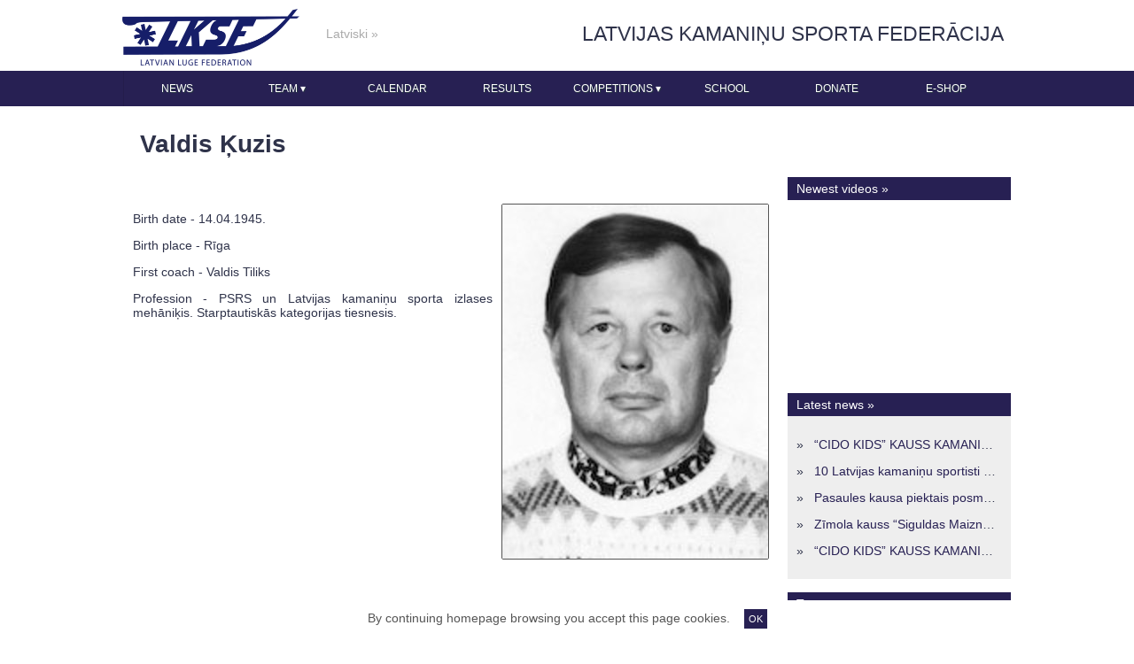

--- FILE ---
content_type: text/html; charset=utf-8
request_url: https://kamanas.lv/en/team_members/111-valdis-kuzis
body_size: 7332
content:
<!DOCTYPE html>
<html xmlns='http://www.w3.org/1999/xhtml'>
<head>
<title>Valdis Ķuzis | Luge</title>
<meta content='Andris Stikans - Ruby on Rails' name='author'>
<meta content='text/html; charset=utf-8' http-equiv='content-type'>
<meta content='kamaniņas, sports, luge, valdis ķuzis' name='Keywords'>
<meta content='Latvian luge federation home page. All about luge in Latvia' name='Description'>
<meta content='width=device-width, initial-scale=1, maximum-scale=1' name='viewport'>
<meta content='index,follow' name='robots'>
<meta content='3 days' name='revisit-after'>
<link href='/favicon.ico' rel='shortcut icon'>
<link href='//fonts.googleapis.com/icon?family=Material+Icons' rel='stylesheet'>
<!-- for FB -->
<meta content='https://kamanas.lv/assets/logo_for_facebook-5ed0a02a8b0cf5c0d8ddfec4df57302df6408100cfda0674a3f9480f64ea7192.jpg' property='og:image'>
<meta content='Valdis Ķuzis | Luge' property='og:title'>
<meta content='website' property='og:type'>
<meta content='https://kamanas.lv/en/team_members/111-valdis-kuzis' property='og:url'>
<meta content='Latvian luge federation home page. All about luge in Latvia' property='og:description'>
<!-- apple touch icons -->
<link href='https://kamanas.lv/assets/apple-touch-icons/57x57-477101fce36b04d8aa81a02386c37a938b052da95f565741e7fa43b35382ea28.png' rel='apple-touch-icon' sizes='57x57'>
<link href='https://kamanas.lv/assets/apple-touch-icons/57x57-477101fce36b04d8aa81a02386c37a938b052da95f565741e7fa43b35382ea28.png' rel='apple-touch-icon-precomposed' sizes='57x57'>
<link href='https://kamanas.lv/assets/apple-touch-icons/72x72-6d83d421ff37f876e418d3155f1cf9777081df061af28cb27d64cd12f84bcb9e.png' rel='apple-touch-icon' sizes='72x72'>
<link href='https://kamanas.lv/assets/apple-touch-icons/72x72-6d83d421ff37f876e418d3155f1cf9777081df061af28cb27d64cd12f84bcb9e.png' rel='apple-touch-icon-precomposed' sizes='72x72'>
<link href='https://kamanas.lv/assets/apple-touch-icons/76x76-256ad076821488d1bf9e96ff82b1e2df78401d2cfafde842049bab4514e198a9.png' rel='apple-touch-icon' sizes='76x76'>
<link href='https://kamanas.lv/assets/apple-touch-icons/76x76-256ad076821488d1bf9e96ff82b1e2df78401d2cfafde842049bab4514e198a9.png' rel='apple-touch-icon-precomposed' sizes='76x76'>
<link href='https://kamanas.lv/assets/apple-touch-icons/114x114-555d442269870252c02beb10fa8204c0c393db0392b0929a37ea4fdd283b1924.png' rel='apple-touch-icon' sizes='114x114'>
<link href='https://kamanas.lv/assets/apple-touch-icons/114x114-555d442269870252c02beb10fa8204c0c393db0392b0929a37ea4fdd283b1924.png' rel='apple-touch-icon-precomposed' sizes='114x114'>
<link href='https://kamanas.lv/assets/apple-touch-icons/120x120-8682f4c6b833ef673d44ff846a09a60696fac171c5c6e1b87000024efb65c62e.png' rel='apple-touch-icon' sizes='120x120'>
<link href='https://kamanas.lv/assets/apple-touch-icons/120x120-8682f4c6b833ef673d44ff846a09a60696fac171c5c6e1b87000024efb65c62e.png' rel='apple-touch-icon-precomposed' sizes='120x120'>
<link href='https://kamanas.lv/assets/apple-touch-icons/144x144-a8e17ebe692bcf1949fc4f8219f605a320d560c9a442d77464f25216c06b9b92.png' rel='apple-touch-icon' sizes='144x144'>
<link href='https://kamanas.lv/assets/apple-touch-icons/144x144-a8e17ebe692bcf1949fc4f8219f605a320d560c9a442d77464f25216c06b9b92.png' rel='apple-touch-icon-precomposed' sizes='144x144'>
<link href='https://kamanas.lv/assets/apple-touch-icons/152x152-bbdd150dc65cf6c2b7841524aba0a909a7d11415ae3f28c3e8cfb389e7ed4642.png' rel='apple-touch-icon' sizes='152x152'>
<link href='https://kamanas.lv/assets/apple-touch-icons/152x152-bbdd150dc65cf6c2b7841524aba0a909a7d11415ae3f28c3e8cfb389e7ed4642.png' rel='apple-touch-icon-precomposed' sizes='152x152'>
<link href='https://kamanas.lv/assets/apple-touch-icons/180x180-7bfa198074a871dd62acbd5e1a2715fe4c8d774e48e26a08451a0755368adda5.png' rel='apple-touch-icon' sizes='180x180'>
<link href='https://kamanas.lv/assets/apple-touch-icons/180x180-7bfa198074a871dd62acbd5e1a2715fe4c8d774e48e26a08451a0755368adda5.png' rel='apple-touch-icon-precomposed' sizes='180x180'>
<!-- fallback to default icon 60x60 -->
<link href='https://kamanas.lv/assets/apple-touch-icons/60x60-abb4f50386d1fe0ba9ab26f3a108088e91ecf80f76388ca58c3076aa37b6d1de.png' rel='apple-touch-icon'>
<link href='https://kamanas.lv/assets/apple-touch-icons/60x60-abb4f50386d1fe0ba9ab26f3a108088e91ecf80f76388ca58c3076aa37b6d1de.png' rel='apple-touch-icon-precomposed'>
<link rel="stylesheet" href="/assets/application-f78ca06f7e8cf53908a35cf30eeeb5bc8a3c41d01b4d379587be3923c7503c95.css" />
<script src="/assets/application-d17df1be5b0f76c476882d3a5e131dae902989334a31e74033cde3b91a0f96ea.js"></script>
<link rel="stylesheet" href="/assets/computer_application-86cafead1e36a7b2793e5a9b877802e7807aca6d0e852617d6c0979e5787a142.css" />
<script src="/assets/computer_application-cd137e1d820ded8511f2b4bc470cba7162426ca9bfed655171c728311b5e8839.js"></script>
<meta name="csrf-param" content="authenticity_token" />
<meta name="csrf-token" content="lI0m423R-fKKXF25111oKanJ7pSvgCifqlr9LjpK9yC6s279DTyAOV8ZPxF-XClG_iP17kjsEonB3GHTm5pDlw" />
<!-- Google tag (gtag.js) -->
<script async src="https://www.googletagmanager.com/gtag/js?id=G-Q4NT815E96"></script>
<script>
  window.dataLayer = window.dataLayer || [];
  function gtag(){dataLayer.push(arguments);}
  gtag('js', new Date());

  gtag('config', 'G-Q4NT815E96');
</script>


</head>
<body>
<div class='content_bg'>
<div class='header'>
<div class='content'>
<a href="/en"><img class="logo" src="/assets/logo_en-dedde1bba513bbe29aa0276b8145de61d4bf85fdfe83c87e526fdc4dd4a32d79.png" /></a>
<div class='language_link'>
<a title="Latviešu" style="border-right:none;" href="/lv/team_members/111-valdis-kuzis">Latviski »</a>
</div>
<div class='title'>LATVIJAS KAMANIŅU SPORTA FEDERĀCIJA</div>
</div>
</div>

<div class='main_menu'>
<nav class='clearfix'>
<ul class='clearfix'>
<li><a href="/en/articles">News</a></li>
<!-- %li= link_to t("photo_and_video_gallery"), photo_and_video_path -->
<li class='submenu-master'>
<a href="/en/team_members">Team <span>▾</span></a>
<ul class='submenu'>
<li><a href="/en/national_team">National team</a></li>
<li><a href="/en/junior_and_youth_team">Junior and youth team</a></li>
<li><a href="/en/coaches">Coaches</a></li>
<li><a href="/en/judges">Judges</a></li>
</ul>
</li>
<li><a href="/en/results">Calendar</a></li>
<li><a href="/en/results">Results</a></li>
<li class='submenu-master'>
<a href="/en/season_2025_2026">Competitions <span>▾</span></a>
<ul class='submenu'>
<li><a href="/en/season_2025_2026">Season 2025/2026</a></li>
<li><a href="/en/season_2024_2025">Season 2024/2025</a></li>
<li><a href="/en/season_2023_2024">Season 2023/2024</a></li>
<li><a href="/en/season_2022_2023">Season 2022/2023</a></li>
<li><a href="/en/eberspacher_wc_2022">Season 2021/2022</a></li>
<li><a href="/en/ec_2021">Season 2020/2021</a></li>
<li><a href="/en/wc_2020">Season 2019/2020</a></li>
<li><a href="/en/season_2018_2019">Season 2018/2019</a></li>
<li><a href="/en/season_2017_2018">Season 2017/2018</a></li>
<li><a href="/en/season_2016_2017">Season 2016/2017</a></li>
</ul>
</li>
<li><a href="/en/bjkss">School</a></li>
<li><a href="/en/donate">Donate</a></li>
<li><a target="_blank" href="https://www.lugelatvia.com/">E-shop</a></li>
<!-- %li.social_button.hide-on-small-only -->
<!-- = link_to (image_tag "social/twitter.png"), TWITTER_LINK, target: "_blank", title: "Twitter", rel: "nofollow" -->
<!--  -->
<!-- %li.social_button.hide-on-small-only -->
<!-- = link_to (image_tag "social/facebook.png"), FACEBOOK_LINK, target: "_blank", title: "Facebook", rel: "nofollow" -->
<!--  -->
<!-- %li.social_button.hide-on-small-only -->
<!-- = link_to (image_tag "social/instagram.png"), INSTAGRAM_LINK, target: "_blank", title: "Instagram", rel: "nofollow" -->
<!-- %li.fil_ec.fil_ec_change_colors -->
<!-- %li.fil_ec -->
<!-- =# link_to "<img src='/assets/ejc_logo.png' alt='' />".html_safe, jec_and_ec_path, style: "line-height:normal; display:none;" -->
<!-- = link_to t("pc_2015"), pc_2015_path -->
</ul>
<a id="pull" href="#">LKSF</a>
</nav>
<!-- = link_to t("pc_2015_full"), pc_2015_path, class: "line_button" -->

</div>
<div class='content'>
<div class='luge_title'>
<!-- = logo_link -->
<!-- - if @title -->
<h1>Valdis Ķuzis</h1>
</div>
<div class='clear'></div>
<div class='left_side left' style=''>
<div class='small-round with_white_bg margin_5'>
<div class='right middle-round'>
<a class="image_link" data-lightbox="lightbox" href="/assets/photos/team_members/111/large/Valdis_%C4%B6uzis.jpg?1659523067"><img class="left small-round large_image" title="Valdis Ķuzis" alt="Valdis Ķuzis" src="/assets/photos/team_members/111/medium/Valdis_%C4%B6uzis.jpg?1659523067" /></a>
</div>
<p>
Birth date
-
14.04.1945.
</p>
<p>
Birth place
-
Rīga
</p>
<p>
First coach
-
Valdis Tiliks
</p>
<p>
Profession
-
PSRS un Latvijas kamaniņu sporta izlases mehāniķis. Starptautiskās kategorijas tiesnesis.
</p>
</div>
<div class='border clear'></div>
<div class='small-round with_white_bg margin_5'>
<p><p><strong>Olimpiskā pieredze:</strong></p><p>1976. gada XII ZOS Insbruka, Austrija vīriešu divvietīgās ekipāžas<strong>&nbsp;9.vieta</strong>.</p><p><br></p><p><strong>Sasniegumi:</strong></p><p>Starts pasaules čempionātā: 1979.g. - 9.vieta divniekā.</p><p>Starts Eiropas čempionātā: 1979.g. - 5.vieta divniekā.</p><p>PSRS tautu spartakiādes vicečempions divniekā (1974.g.).</p><p>PSRS kausa ieguvējs divniekā (1974.g.).</p><p><br></p><p><strong>Papildus informācija:</strong></p><p>1976.g. divniekā ar Rolandu Upatnieku.</p><p>PSRS un Latvijas kamaniņu sporta izlases mehāniķis ziemas olimpiskajās spēlēs 1980., 1984., 1988., 1992. un 1994.gadā.</p></p>
</div>
<div class='attachment_container'>
<div class='photos'></div>
</div>




</div>
<div class='right_side right small-round'>

<div class='latest_videos block'>
<a class="heading" href="/en/video">Newest videos »</a>
<div class='embed-responsive embed-responsive-16by9'><iframe class='embed-responsive-item' frameborder='0' width='100%' height='200' src='https://www.youtube.com/embed/UJL1R-7IYbA?controls=1&showinfo=1&modestbranding=0&playlistinline=0&rel=0'></iframe></div>
</div>


<div class='latest_articles block'>
<a class="heading" href="/en/articles">Latest news »</a>
<div class='body'>
<p>
»
&nbsp;
<a href="/en/articles/1680-cido-kids-kauss-kamaninu-sporta-sigulda-jaunas-paaudzes-speks-meistariba-un-nakotnes-solijums">“CIDO KIDS” KAUSS KAMANIŅU SPORTĀ SIGULDĀ – JAUNĀS PAAUDZES SPĒKS, MEISTARĪBA UN NĀKOTNES SOLĪJUMS</a>
</p>
<p>
»
&nbsp;
<a href="/en/articles/1679-10-latvijas-kamaninu-sportisti-izcina-celazimi-uz-2026-gada-ziemas-olimpiskajam-spelem">10 Latvijas kamaniņu sportisti izcīna ceļazīmi uz 2026. gada ziemas olimpiskajām spēlēm</a>
</p>
<p>
»
&nbsp;
<a href="/en/articles/1678-pasaules-kausa-piektais-posms-vinterberga-stabili-starti-un-vertigi-punkti-latvijas-izlasei">Pasaules kausa piektais posms Vinterbergā: stabili starti un vērtīgi punkti Latvijas izlasei</a>
</p>
<p>
»
&nbsp;
<a href="/en/articles/1677-zimola-kauss-siguldas-maiznieks-jauniesiem-sigulda-aizvaditas-spraigas-un-daudzsolosas-sacensibas">Zīmola kauss “Siguldas Maiznieks” jauniešiem – Siguldā aizvadītas spraigas un daudzsološas sacensības</a>
</p>
<p>
»
&nbsp;
<a href="/en/articles/1676-cido-kids-kauss-kamaninu-sporta">“CIDO KIDS” KAUSS KAMANIŅU SPORTĀ </a>
</p>
</div>
</div>

<!-- = render "/shared/right_side/social_buttons" -->


<div class='team_member_right_side block'>
<a class="heading" href="/en/team_members">Team »</a>
<div class='body'>
<a title="Mārtiņš Bots" href="/en/team_members/42-martins-bots"><img class="image small-round" src="/assets/photos/team_members/42/medium/Screen_Shot_2024-11-28_at_11.57.30.png?1732787868" /></a>
<br>
<a class="name" href="/en/team_members/42-martins-bots">Mārtiņš Bots</a>
</div>
</div>

<div class='block'>
<a class="heading" href="/en/supporters">Supporters »</a>
<div class='supporters body'>
<div class='connected-carousels'>
<div class='jcarousel carousel carousel-navigation'>
<ul>
<li>
<a title="http://peltorcomms.3m.com/?WT.mc_id=www.peltor.com" rel="nofollow" target="_blank" href="http://peltorcomms.3m.com/?WT.mc_id=www.peltor.com"><img src="/assets/photos/supporters/65/small/peltors_logo.png?1421834416" /></a>
</li>
<li>
<a title="https://carguru.lv" rel="nofollow" target="_blank" href="https://carguru.lv"><img src="/assets/photos/supporters/163/small/carguru-logo.png?1638352696" /></a>
</li>
<li>
<a title="https://www.mangali.lv/" rel="nofollow" target="_blank" href="https://www.mangali.lv/"><img src="/assets/photos/supporters/152/small/Mangali_logo.jpg?1664183322" /></a>
</li>
<li>
<a title="http://www.vairaksaules.lv/en/" rel="nofollow" target="_blank" href="http://www.vairaksaules.lv/en/"><img src="/assets/photos/supporters/106/small/Vairak_saules.png?1483617747" /></a>
</li>
<li>
<a title="https://www.tet.lv/" rel="nofollow" target="_blank" href="https://www.tet.lv/"><img src="/assets/photos/supporters/176/small/TET_logo.png?1670254206" /></a>
</li>
<li>
<a title="https://www.tv3.lv/starfm/" rel="nofollow" target="_blank" href="https://www.tv3.lv/starfm/"><img src="/assets/photos/supporters/178/small/StarFMlogo.png?1670592382" /></a>
</li>
<li>
<a title="https://www.tvnet.lv/" rel="nofollow" target="_blank" href="https://www.tvnet.lv/"><img src="/assets/photos/supporters/174/small/tvnet_grupas_logo_krasains.png?1671114118" /></a>
</li>
<li>
<a title="https://gopro.com/en/lv/" rel="nofollow" target="_blank" href="https://gopro.com/en/lv/"><img src="/assets/photos/supporters/184/small/Blackandcolor_transparentbg.png?1707319884" /></a>
</li>
<li>
<a title="https://www.absolutauto.lv" rel="nofollow" target="_blank" href="https://www.absolutauto.lv"><img src="/assets/photos/supporters/187/small/Screen_Shot_2024-12-12_at_16.32.49.png?1734013981" /></a>
</li>
<li>
<a title="https://sportland.lv" rel="nofollow" target="_blank" href="https://sportland.lv"><img src="/assets/photos/supporters/188/small/Sportland__LOGO.png?1765278357" /></a>
</li>
<li>
<img src="/assets/photos/supporters/153/small/logo_Eberspracher.png?1609163348" />
</li>
<li>
<a title="https://www.hargassner.at/en/" rel="nofollow" target="_blank" href="https://www.hargassner.at/en/"><img src="/assets/photos/supporters/156/small/HAR_FIL21_22_Offizielles_Partnerlogo_12x4-CMYK.jpg?1634725836" /></a>
</li>
<li>
<img src="/assets/photos/supporters/154/small/BMW_Black-Colour_CMYK.jpg?1609163368" />
</li>
<li>
<a title="https://www.skechers.com/" rel="nofollow" target="_blank" href="https://www.skechers.com/"><img src="/assets/photos/supporters/177/small/Skechers_Logo_RGB.png?1696255741" /></a>
</li>
<li>
<a title="https://www.fil-luge.org/en/home" rel="nofollow" target="_blank" href="https://www.fil-luge.org/en/home"><img src="/assets/photos/supporters/179/small/FIL-Logo_4-col._ohne_Text_%282%29.jpg?1690884366" /></a>
</li>
<li>
<a title="http://www.izm.gov.lv/lv/" rel="nofollow" target="_blank" href="http://www.izm.gov.lv/lv/"><img src="/assets/photos/supporters/79/small/bez_laukauma_rgb-37_h_LV.png?1427710670" /></a>
</li>
<li>
<img src="/assets/photos/supporters/148/small/Sporta-atbalsta-logo-LATVIJA_%28lok.lov%29.png?1605774211" />
</li>
<li>
<img src="/assets/photos/supporters/180/small/OS_Logo_Non-verbal.png?1696255773" />
</li>
<li>
<a title="https://pata.lv/en/" rel="nofollow" target="_blank" href="https://pata.lv/en/"><img src="/assets/photos/supporters/161/small/Screen_Shot_2026-01-06_at_12.20.06.png?1767694911" /></a>
</li>
<li>
<a title="https://www.knauf.lv/lv/" rel="nofollow" target="_blank" href="https://www.knauf.lv/lv/"><img src="/assets/photos/supporters/181/small/Knauf_logo-1.png?1696255807" /></a>
</li>
<li>
<a title="https://www.citadele.lv/lv/private/customer/?gclid=Cj0KCQjw5oiMBhDtARIsAJi0qk3VU8ghmAi7R2buMoIF9oBE-7hQRnaznuMJUwjUsF40Mda7LjsPaT0aAmNHEALw_wcB" rel="nofollow" target="_blank" href="https://www.citadele.lv/lv/private/customer/?gclid=Cj0KCQjw5oiMBhDtARIsAJi0qk3VU8ghmAi7R2buMoIF9oBE-7hQRnaznuMJUwjUsF40Mda7LjsPaT0aAmNHEALw_wcB"><img src="/assets/photos/supporters/162/small/logo_citadele.png?1639493158" /></a>
</li>
<li>
<a title="https://www.finieris.com/en/home" rel="nofollow" target="_blank" href="https://www.finieris.com/en/home"><img src="/assets/photos/supporters/166/small/8beff364-bba0-43a1-9e84-4637831aefff.png?1696424108" /></a>
</li>
<li>
<a title="https://www.finieris.com/en/home" rel="nofollow" target="_blank" href="https://www.finieris.com/en/home"><img src="/assets/photos/supporters/167/small/Latvijas_Finieris_Logo_3.png?1696424124" /></a>
</li>
<li>
<a title="http://www.sigulda.lv" rel="nofollow" target="_blank" href="http://www.sigulda.lv"><img src="/assets/photos/supporters/38/small/Logo_SIGULDA_LV.png?1695036376" /></a>
</li>
<li>
<a title="https://www.balcia.lv/lv/" rel="nofollow" target="_blank" href="https://www.balcia.lv/lv/"><img src="/assets/photos/supporters/169/small/Balcia_Logo_Black_2x.png?1695035775" /></a>
</li>
<li>
<a title="http://lsfp.lv/" rel="nofollow" target="_blank" href="http://lsfp.lv/"><img src="/assets/photos/supporters/95/small/LSFP_logo.png?1447242839" /></a>
</li>
<li>
<a title="https://www.rtu.lv/" rel="nofollow" target="_blank" href="https://www.rtu.lv/"><img src="/assets/photos/supporters/142/small/RTU.png?1581587883" /></a>
</li>
<li>
<a title="https://www.tv3.lv/" rel="nofollow" target="_blank" href="https://www.tv3.lv/"><img src="/assets/photos/supporters/172/small/TV3group_logo_RGB_01.png?1669283358" /></a>
</li>
<li>
<a title="https://www.goodyear.eu/lv_lv/consumer.html" rel="nofollow" target="_blank" href="https://www.goodyear.eu/lv_lv/consumer.html"><img src="/assets/photos/supporters/185/small/GOODYEAR.jpg?1726054215" /></a>
</li>
<li>
<a title="https://www.astralexecutive.com/" rel="nofollow" target="_blank" href="https://www.astralexecutive.com/"><img src="/assets/photos/supporters/170/small/Astral_logo_RGB_blue_3_%281%29.png?1666960782" /></a>
</li>
<li>
<a title="https://skriverusaldumi.lv/emociju-fabrika?gclid=CjwKCAiA-_L9BRBQEiwA-bm5ftpa5Riml_gMFp0G38byF-Q-pnWNYIs-PpiK-stULw-zDp3JrV5-TxoCPH0QAvD_BwE" rel="nofollow" target="_blank" href="https://skriverusaldumi.lv/emociju-fabrika?gclid=CjwKCAiA-_L9BRBQEiwA-bm5ftpa5Riml_gMFp0G38byF-Q-pnWNYIs-PpiK-stULw-zDp3JrV5-TxoCPH0QAvD_BwE"><img src="/assets/photos/supporters/151/small/SKRIVERU-logo-CMYK-02.png?1606225836" /></a>
</li>
</ul>
<script>
  // http://sorgalla.com/jcarousel/
  $(function() {
    $('.jcarousel')
      .jcarousel({
        vertical: true,
        wrap:'circular'
      })
      .jcarouselAutoscroll({
        interval: 4000,
        target: '+=1',
        autostart: true
      })
      .bind('mouseover', function() {
        $(this).jcarouselAutoscroll('stop');
      })
      .bind('mouseout', function() {
        $(this).jcarouselAutoscroll('start');
      });
  });
</script>
</div>
</div>
<br>
<a href="/en/supporters">All supporters</a>
</div>
</div>

</div>

</div>
</div>
<div id='footer'>
<div class='box'>
<div class='clear'></div>
<div class='row'>
<div class='col s12 m6 l3'>
<div class='header'>FEDERATION »</div>
<br>
<a href="/en/structure">Structure</a>
<br>
<a href="/en/statute">Statute</a>
<br>
<a href="/en/documents">Documents</a>
<br>
<a href="/en/fil">FIL</a>
</div>
<div class='col s12 m6 l3'>
<div class='header'>LUGE SPORT »</div>
<br>
<a href="/en/photo_and_video">Gallery</a>
<br>
<a href="/en/luge_sport">Sport</a>
<br>
<a href="/en/history_group">History</a>
<br>
<a href="/en/terms">Terms</a>
<br>
<a href="/en/tracks">Tracks</a>
<br>
<a href="/en/athletes">Athletes</a>
<br>
<a href="/en/hall_of_fame">Hall of fame</a>
</div>
<div class='col s12 m6 l3'>
<div class='header'>MEDIA »</div>
<br>
<a href="/en/press_releases">Press releases</a>
<br>
<a href="/en/media_guide">Media guide</a>
<br>
<a href="/en/press_contacts">Press contacts</a>
</div>
<div class='col s12 m6 l3'>
<div class='header'>ABOUT LKSF »</div>
<br>
<a href="/en/contacts">Contacts</a>
<br>
<a href="/en/souvenirs">Souvenirs</a>
<br>
<a href="/en/e_luge_login">E-kamana</a>
</div>
</div>
<div class='row'></div>
<div class='row'></div>
<div class='row'>
<div class='col s12 center social_buttons'>
<a target="_blank" title="Instagram" rel="nofollow" href="https://instagram.com/luge_lv"><img src="/assets/social/instagram-0a9c5d2ecbaae9ca731ec80cff48dfd3792813b83aa1e3b49db9edf5970cf636.png" /></a>
&nbsp;&nbsp;&nbsp;
<a target="_blank" title="Facebook" rel="nofollow" href="https://www.facebook.com/lugelv"><img src="/assets/social/facebook-6332a7ec12fcb105401aa42707c535e979c9f3206478d3cae99c9209d7e568f3.png" /></a>
&nbsp;&nbsp;&nbsp;
<a target="_blank" title="Twitter" rel="nofollow" href="https://twitter.com/luge_lv"><img src="/assets/social/twitter-a20b10556e2a732952f40150db0327cc170eaa0a95dc6d52fec8e10f43bdc32c.png" /></a>
</div>
</div>
<div class='right small'>
<a rel="nofollow" href="/lv/login">ielogoties</a>
,
<a target="_blank" href="https://taurus.lv">Taurus</a>
- LKSF &copy; 2013-2026
</div>
</div>

</div>
<div class='fixed_social_buttons absolute_social_buttons'>
<div style='height:53px;'></div>
</div>

<div id='privacy_banner'>
By continuing homepage browsing you accept this page cookies.
<!-- no privacy info yet -->
<!-- = link_to t("privacy_banner.link_title"), privacy_path, class: "underline" -->
&nbsp;&nbsp;
<a class="btn button" onClick="setCookie(&#39;privacy_banner&#39;, &#39;1&#39;); $(&#39;#privacy_banner&#39;).hide(); return false;" href="#">OK
</a><script>
  $(document).ready(function(){
    if (getCookie('privacy_banner') != "1") {
      $("#privacy_banner").show();
    };
  });
</script>
</div>

<div class='site_top_wrap'>
<a style="display:none;" title="top" href="#top"></a>
</div>
</body>
</html>


--- FILE ---
content_type: application/javascript
request_url: https://kamanas.lv/assets/computer_application-cd137e1d820ded8511f2b4bc470cba7162426ca9bfed655171c728311b5e8839.js
body_size: 48438
content:
/**!
 * @preserve Color animation 20120928
 * http://www.bitstorm.org/jquery/color-animation/
 * Copyright 2011, 2012 Edwin Martin <edwin@bitstorm.org>
 * Released under the MIT and GPL licenses.
 */

(function($) {
	/**
	 * Check whether the browser supports RGBA color mode.
	 *
	 * Author Mehdi Kabab <http://pioupioum.fr>
	 * @return {boolean} True if the browser support RGBA. False otherwise.
	 */
	function isRGBACapable() {
		var $script = $('script:first'),
				color = $script.css('color'),
				result = false;
		if (/^rgba/.test(color)) {
			result = true;
		} else {
			try {
				result = ( color != $script.css('color', 'rgba(0, 0, 0, 0.5)').css('color') );
				$script.css('color', color);
			} catch (e) {
			}
		}

		return result;
	}

	$.extend(true, $, {
		support: {
			'rgba': isRGBACapable()
		}
	});

	var properties = ['color', 'backgroundColor', 'borderBottomColor', 'borderLeftColor', 'borderRightColor', 'borderTopColor', 'outlineColor'];
	$.each(properties, function(i, property) {
		$.Tween.propHooks[ property ] = {
			get: function(tween) {
				return $(tween.elem).css(property);
			},
			set: function(tween) {
				var style = tween.elem.style;
				var p_begin = parseColor($(tween.elem).css(property));
				var p_end = parseColor(tween.end);
				tween.run = function(progress) {
					style[property] = calculateColor(p_begin, p_end, progress);
				};
			}
		};
	});

	// borderColor doesn't fit in standard fx.step above.
	$.Tween.propHooks.borderColor = {
		set: function(tween) {
			var style = tween.elem.style;
			var p_begin = [];
			var borders = properties.slice(2, 6); // All four border properties
			$.each(borders, function(i, property) {
				p_begin[property] = parseColor($(tween.elem).css(property));
			});
			var p_end = parseColor(tween.end);
			tween.run = function(progress) {
				$.each(borders, function(i, property) {
					style[property] = calculateColor(p_begin[property], p_end, progress);
				});
			};
		}
	};

	// Calculate an in-between color. Returns "#aabbcc"-like string.
	function calculateColor(begin, end, pos) {
		var color = 'rgb' + ($.support['rgba'] ? 'a' : '') + '('
				+ parseInt((begin[0] + pos * (end[0] - begin[0])), 10) + ','
				+ parseInt((begin[1] + pos * (end[1] - begin[1])), 10) + ','
				+ parseInt((begin[2] + pos * (end[2] - begin[2])), 10);
		if ($.support['rgba']) {
			color += ',' + (begin && end ? parseFloat(begin[3] + pos * (end[3] - begin[3])) : 1);
		}
		color += ')';
		return color;
	}

	// Parse an CSS-syntax color. Outputs an array [r, g, b]
	function parseColor(color) {
		var match, triplet;

		// Match #aabbcc
		if (match = /#([0-9a-fA-F]{2})([0-9a-fA-F]{2})([0-9a-fA-F]{2})/.exec(color)) {
			triplet = [parseInt(match[1], 16), parseInt(match[2], 16), parseInt(match[3], 16), 1];

			// Match #abc
		} else if (match = /#([0-9a-fA-F])([0-9a-fA-F])([0-9a-fA-F])/.exec(color)) {
			triplet = [parseInt(match[1], 16) * 17, parseInt(match[2], 16) * 17, parseInt(match[3], 16) * 17, 1];

			// Match rgb(n, n, n)
		} else if (match = /rgb\(\s*([0-9]{1,3})\s*,\s*([0-9]{1,3})\s*,\s*([0-9]{1,3})\s*\)/.exec(color)) {
			triplet = [parseInt(match[1]), parseInt(match[2]), parseInt(match[3]), 1];

		} else if (match = /rgba\(\s*([0-9]{1,3})\s*,\s*([0-9]{1,3})\s*,\s*([0-9]{1,3})\s*,\s*([0-9\.]*)\s*\)/.exec(color)) {
			triplet = [parseInt(match[1], 10), parseInt(match[2], 10), parseInt(match[3], 10),parseFloat(match[4])];

			// No browser returns rgb(n%, n%, n%), so little reason to support this format.
		}
		return triplet;
	}
})(jQuery);
(function() {
  var autoload, is_more_pages, loading;

  autoload = false;

  loading = false;

  is_more_pages = true;

  window.setAutoload = function() {
    return autoload = true;
  };

  window.removeAutoload = function() {
    if (autoload) {
      if (!$(".pagination")[0] || $(".pagination .next_page:hidden")[0]) {
        $(".pagination").remove();
        return is_more_pages = false;
      }
    }
  };

  window.load_next_page = function() {
    var href, parent;
    loading = true;
    href = $(".pagination .next_page").attr("href");
    parent = $(".pagination").parent();
    $(".pagination").remove();
    parent.append("<img src='/assets/loading_32.gif' id='loading' alt='loading' />");
    $.ajax({
      url: href,
      type: "get",
      dataType: "html",
      success: function(data) {
        $("#loading").remove();
        parent.append(data);
        window.removeAutoload();
        return loading = false;
      }
    });
    return false;
  };

  jQuery(function() {
    window.removeAutoload();
    return $(document).scroll(function() {
      if (autoload && $(document).height() - ($(window).height() + $(document).scrollTop()) < 300 && !loading && is_more_pages) {
        window.load_next_page();
      }
      return false;
    });
  });

}).call(this);
(function() {
  jQuery(function() {
    var top_button;
    top_button = $("a[href='#top']");
    $(document).scroll(function() {
      if ($(document).scrollTop() < 400) {
        return top_button.fadeOut("slow");
      } else {
        return top_button.fadeIn("slow");
      }
    });
    return top_button.click(function() {
      $("html, body").animate({
        scrollTop: 0
      }, "slow");
      return false;
    });
  });

}).call(this);
(function() {
  window.color1 = function() {
    return $("li.fil_ec_change_colors a").animate({
      color: "#bc91d2"
    }, 1000, function() {
      return color2();
    });
  };

  window.color2 = function() {
    return $("li.fil_ec_change_colors a").animate({
      color: "#FFF"
    }, 1000, function() {
      return color1();
    });
  };

  jQuery(function() {
    return color1();
  });

}).call(this);
(function() {
  jQuery(function() {
    $(".fixed_social_buttons img.draugiem").bind('mouseover', function() {
      $(".fixed_social_dr").animate({
        "left": 0
      }, 300, function() {
        return $(".fixed_social_dr").bind('mouseout', function() {
          $(".fixed_social_dr").unbind();
          $(".fixed_social_dr").animate({
            "left": "-300px"
          }, 300);
          return false;
        });
      });
      return false;
    });
    $(".fixed_social_buttons img.facebook").bind('mouseover', function() {
      $(".fixed_social_fb").animate({
        "left": 0
      }, 300, function() {
        return $(".fixed_social_fb").bind('mouseout', function() {
          $(".fixed_social_fb").unbind();
          $(".fixed_social_fb").animate({
            "left": "-300px"
          }, 300);
          return false;
        });
      });
      return false;
    });
    $(".fixed_social_buttons img.twitter").bind('mouseover', function() {
      $(".fixed_social_tw").animate({
        "left": 0
      }, 300, function() {
        return $(".fixed_social_tw").bind('mouseout', function() {
          $(".fixed_social_tw").unbind();
          $(".fixed_social_tw").animate({
            "left": "-300px"
          }, 300);
          return false;
        });
      });
      return false;
    });
    return $("body").bind('click', function() {
      $(".fixed_social_dr").animate({
        "left": "-300px"
      }, 300);
      $(".fixed_social_fb").animate({
        "left": "-300px"
      }, 300);
      $(".fixed_social_tw").animate({
        "left": "-300px"
      }, 300);
      return true;
    });
  });

}).call(this);
/* http://keith-wood.name/countdown.html
   Countdown for jQuery v1.5.9.
   Written by Keith Wood (kbwood{at}iinet.com.au) January 2008.
   Dual licensed under the GPL (http://dev.jquery.com/browser/trunk/jquery/GPL-LICENSE.txt) and 
   MIT (http://dev.jquery.com/browser/trunk/jquery/MIT-LICENSE.txt) licenses. 
   Please attribute the author if you use it. */

/* Display a countdown timer.
   Attach it with options like:
   $('div selector').countdown(
       {until: new Date(2009, 1 - 1, 1, 0, 0, 0), onExpiry: happyNewYear}); */

(function($) { // Hide scope, no $ conflict

/* Countdown manager. */
function Countdown() {
	this.regional = []; // Available regional settings, indexed by language code
	this.regional[''] = { // Default regional settings
		/*// The display texts for the counters
		labels: ['Years', 'Months', 'Weeks', 'Days', 'Hours', 'Minutes', 'Seconds'],
		// The display texts for the counters if only one
		labels1: ['Year', 'Month', 'Week', 'Day', 'Hour', 'Minute', 'Second'],
		compactLabels: ['y', 'm', 'w', 'd'], // The compact texts for the counters
		whichLabels: null, // Function to determine which labels to use
		timeSeparator: ':', // Separator for time periods
		isRTL: false // True for right-to-left languages, false for left-to-right
		*/
		
		labels: ['Gadi', 'Mēneši', 'Nedēļas', 'Dienas', 'Stundas', 'Minūtes', 'Sekundes'],
		labels1: ['Gads', 'Mēnesis', 'Nedēļa', 'Diena', 'Stunda', 'Minūte', 'Sekunde'],
		compactLabels: ['l', 'm', 'n', 'd'], compactLabels1: ['g', 'm', 'n', 'd'],
		whichLabels: null,
		timeSeparator: ':',
		isRTL: false

	};
	this._defaults = {
		until: null, // new Date(year, mth - 1, day, hr, min, sec) - date/time to count down to
			// or numeric for seconds offset, or string for unit offset(s):
			// 'Y' years, 'O' months, 'W' weeks, 'D' days, 'H' hours, 'M' minutes, 'S' seconds
		since: null, // new Date(year, mth - 1, day, hr, min, sec) - date/time to count up from
			// or numeric for seconds offset, or string for unit offset(s):
			// 'Y' years, 'O' months, 'W' weeks, 'D' days, 'H' hours, 'M' minutes, 'S' seconds
		timezone: null, // The timezone (hours or minutes from GMT) for the target times,
			// or null for client local
		serverSync: null, // A function to retrieve the current server time for synchronisation
		format: 'dHMS', // Format for display - upper case for always, lower case only if non-zero,
			// 'Y' years, 'O' months, 'W' weeks, 'D' days, 'H' hours, 'M' minutes, 'S' seconds
		layout: '', // Build your own layout for the countdown
		compact: false, // True to display in a compact format, false for an expanded one
		significant: 0, // The number of periods with values to show, zero for all
		description: '', // The description displayed for the countdown
		expiryUrl: '', // A URL to load upon expiry, replacing the current page
		expiryText: '', // Text to display upon expiry, replacing the countdown
		alwaysExpire: false, // True to trigger onExpiry even if never counted down
		onExpiry: null, // Callback when the countdown expires -
			// receives no parameters and 'this' is the containing division
		onTick: null, // Callback when the countdown is updated -
			// receives int[7] being the breakdown by period (based on format)
			// and 'this' is the containing division
		tickInterval: 1 // Interval (seconds) between onTick callbacks
	};
	$.extend(this._defaults, this.regional['']);
	this._serverSyncs = [];
}

var PROP_NAME = 'countdown';

var Y = 0; // Years
var O = 1; // Months
var W = 2; // Weeks
var D = 3; // Days
var H = 4; // Hours
var M = 5; // Minutes
var S = 6; // Seconds

$.extend(Countdown.prototype, {
	/* Class name added to elements to indicate already configured with countdown. */
	markerClassName: 'hasCountdown',
	
	/* Shared timer for all countdowns. */
	_timer: setInterval(function() { $.countdown._updateTargets(); }, 980),
	/* List of currently active countdown targets. */
	_timerTargets: [],
	
	/* Override the default settings for all instances of the countdown widget.
	   @param  options  (object) the new settings to use as defaults */
	setDefaults: function(options) {
		this._resetExtraLabels(this._defaults, options);
		extendRemove(this._defaults, options || {});
	},

	/* Convert a date/time to UTC.
	   @param  tz     (number) the hour or minute offset from GMT, e.g. +9, -360
	   @param  year   (Date) the date/time in that timezone or
	                  (number) the year in that timezone
	   @param  month  (number, optional) the month (0 - 11) (omit if year is a Date)
	   @param  day    (number, optional) the day (omit if year is a Date)
	   @param  hours  (number, optional) the hour (omit if year is a Date)
	   @param  mins   (number, optional) the minute (omit if year is a Date)
	   @param  secs   (number, optional) the second (omit if year is a Date)
	   @param  ms     (number, optional) the millisecond (omit if year is a Date)
	   @return  (Date) the equivalent UTC date/time */
	UTCDate: function(tz, year, month, day, hours, mins, secs, ms) {
		if (typeof year == 'object' && year.constructor == Date) {
			ms = year.getMilliseconds();
			secs = year.getSeconds();
			mins = year.getMinutes();
			hours = year.getHours();
			day = year.getDate();
			month = year.getMonth();
			year = year.getFullYear();
		}
		var d = new Date();
		d.setUTCFullYear(year);
		d.setUTCDate(1);
		d.setUTCMonth(month || 0);
		d.setUTCDate(day || 1);
		d.setUTCHours(hours || 0);
		d.setUTCMinutes((mins || 0) - (Math.abs(tz) < 30 ? tz * 60 : tz));
		d.setUTCSeconds(secs || 0);
		d.setUTCMilliseconds(ms || 0);
		return d;
	},

	/* Convert a set of periods into seconds.
	   Averaged for months and years.
	   @param  periods  (number[7]) the periods per year/month/week/day/hour/minute/second
	   @return  (number) the corresponding number of seconds */
	periodsToSeconds: function(periods) {
		return periods[0] * 31557600 + periods[1] * 2629800 + periods[2] * 604800 +
			periods[3] * 86400 + periods[4] * 3600 + periods[5] * 60 + periods[6];
	},

	/* Retrieve one or more settings values.
	   @param  name  (string, optional) the name of the setting to retrieve
	                 or 'all' for all instance settings or omit for all default settings
	   @return  (any) the requested setting(s) */
	_settingsCountdown: function(target, name) {
		if (!name) {
			return $.countdown._defaults;
		}
		var inst = $.data(target, PROP_NAME);
		return (name == 'all' ? inst.options : inst.options[name]);
	},

	/* Attach the countdown widget to a div.
	   @param  target   (element) the containing division
	   @param  options  (object) the initial settings for the countdown */
	_attachCountdown: function(target, options) {
		var $target = $(target);
		if ($target.hasClass(this.markerClassName)) {
			return;
		}
		$target.addClass(this.markerClassName);
		var inst = {options: $.extend({}, options),
			_periods: [0, 0, 0, 0, 0, 0, 0]};
		$.data(target, PROP_NAME, inst);
		this._changeCountdown(target);
	},

	/* Add a target to the list of active ones.
	   @param  target  (element) the countdown target */
	_addTarget: function(target) {
		if (!this._hasTarget(target)) {
			this._timerTargets.push(target);
		}
	},

	/* See if a target is in the list of active ones.
	   @param  target  (element) the countdown target
	   @return  (boolean) true if present, false if not */
	_hasTarget: function(target) {
		return ($.inArray(target, this._timerTargets) > -1);
	},

	/* Remove a target from the list of active ones.
	   @param  target  (element) the countdown target */
	_removeTarget: function(target) {
		this._timerTargets = $.map(this._timerTargets,
			function(value) { return (value == target ? null : value); }); // delete entry
	},

	/* Update each active timer target. */
	_updateTargets: function() {
		for (var i = this._timerTargets.length - 1; i >= 0; i--) {
			this._updateCountdown(this._timerTargets[i]);
		}
	},

	/* Redisplay the countdown with an updated display.
	   @param  target  (jQuery) the containing division
	   @param  inst    (object) the current settings for this instance */
	_updateCountdown: function(target, inst) {
		var $target = $(target);
		inst = inst || $.data(target, PROP_NAME);
		if (!inst) {
			return;
		}
		$target.html(this._generateHTML(inst));
		$target[(this._get(inst, 'isRTL') ? 'add' : 'remove') + 'Class']('countdown_rtl');
		var onTick = this._get(inst, 'onTick');
		if (onTick) {
			var periods = inst._hold != 'lap' ? inst._periods :
				this._calculatePeriods(inst, inst._show, this._get(inst, 'significant'), new Date());
			var tickInterval = this._get(inst, 'tickInterval');
			if (tickInterval == 1 || this.periodsToSeconds(periods) % tickInterval == 0) {
				onTick.apply(target, [periods]);
			}
		}
		var expired = inst._hold != 'pause' &&
			(inst._since ? inst._now.getTime() < inst._since.getTime() :
			inst._now.getTime() >= inst._until.getTime());
		if (expired && !inst._expiring) {
			inst._expiring = true;
			if (this._hasTarget(target) || this._get(inst, 'alwaysExpire')) {
				this._removeTarget(target);
				var onExpiry = this._get(inst, 'onExpiry');
				if (onExpiry) {
					onExpiry.apply(target, []);
				}
				var expiryText = this._get(inst, 'expiryText');
				if (expiryText) {
					var layout = this._get(inst, 'layout');
					inst.options.layout = expiryText;
					this._updateCountdown(target, inst);
					inst.options.layout = layout;
				}
				var expiryUrl = this._get(inst, 'expiryUrl');
				if (expiryUrl) {
					window.location = expiryUrl;
				}
			}
			inst._expiring = false;
		}
		else if (inst._hold == 'pause') {
			this._removeTarget(target);
		}
		$.data(target, PROP_NAME, inst);
	},

	/* Reconfigure the settings for a countdown div.
	   @param  target   (element) the containing division
	   @param  options  (object) the new settings for the countdown or
	                    (string) an individual property name
	   @param  value    (any) the individual property value
	                    (omit if options is an object) */
	_changeCountdown: function(target, options, value) {
		options = options || {};
		if (typeof options == 'string') {
			var name = options;
			options = {};
			options[name] = value;
		}
		var inst = $.data(target, PROP_NAME);
		if (inst) {
			this._resetExtraLabels(inst.options, options);
			extendRemove(inst.options, options);
			this._adjustSettings(target, inst);
			$.data(target, PROP_NAME, inst);
			var now = new Date();
			if ((inst._since && inst._since < now) ||
					(inst._until && inst._until > now)) {
				this._addTarget(target);
			}
			this._updateCountdown(target, inst);
		}
	},

	/* Reset any extra labelsn and compactLabelsn entries if changing labels.
	   @param  base     (object) the options to be updated
	   @param  options  (object) the new option values */
	_resetExtraLabels: function(base, options) {
		var changingLabels = false;
		for (var n in options) {
			if (n != 'whichLabels' && n.match(/[Ll]abels/)) {
				changingLabels = true;
				break;
			}
		}
		if (changingLabels) {
			for (var n in base) { // Remove custom numbered labels
				if (n.match(/[Ll]abels[0-9]/)) {
					base[n] = null;
				}
			}
		}
	},
	
	/* Calculate interal settings for an instance.
	   @param  target  (element) the containing division
	   @param  inst    (object) the current settings for this instance */
	_adjustSettings: function(target, inst) {
		var now;
		var serverSync = this._get(inst, 'serverSync');
		var serverOffset = 0;
		var serverEntry = null;
		for (var i = 0; i < this._serverSyncs.length; i++) {
			if (this._serverSyncs[i][0] == serverSync) {
				serverEntry = this._serverSyncs[i][1];
				break;
			}
		}
		if (serverEntry != null) {
			serverOffset = (serverSync ? serverEntry : 0);
			now = new Date();
		}
		else {
			var serverResult = (serverSync ? serverSync.apply(target, []) : null);
			now = new Date();
			serverOffset = (serverResult ? now.getTime() - serverResult.getTime() : 0);
			this._serverSyncs.push([serverSync, serverOffset]);
		}
		var timezone = this._get(inst, 'timezone');
		timezone = (timezone == null ? -now.getTimezoneOffset() : timezone);
		inst._since = this._get(inst, 'since');
		if (inst._since != null) {
			inst._since = this.UTCDate(timezone, this._determineTime(inst._since, null));
			if (inst._since && serverOffset) {
				inst._since.setMilliseconds(inst._since.getMilliseconds() + serverOffset);
			}
		}
		inst._until = this.UTCDate(timezone, this._determineTime(this._get(inst, 'until'), now));
		if (serverOffset) {
			inst._until.setMilliseconds(inst._until.getMilliseconds() + serverOffset);
		}
		inst._show = this._determineShow(inst);
	},

	/* Remove the countdown widget from a div.
	   @param  target  (element) the containing division */
	_destroyCountdown: function(target) {
		var $target = $(target);
		if (!$target.hasClass(this.markerClassName)) {
			return;
		}
		this._removeTarget(target);
		$target.removeClass(this.markerClassName).empty();
		$.removeData(target, PROP_NAME);
	},

	/* Pause a countdown widget at the current time.
	   Stop it running but remember and display the current time.
	   @param  target  (element) the containing division */
	_pauseCountdown: function(target) {
		this._hold(target, 'pause');
	},

	/* Pause a countdown widget at the current time.
	   Stop the display but keep the countdown running.
	   @param  target  (element) the containing division */
	_lapCountdown: function(target) {
		this._hold(target, 'lap');
	},

	/* Resume a paused countdown widget.
	   @param  target  (element) the containing division */
	_resumeCountdown: function(target) {
		this._hold(target, null);
	},

	/* Pause or resume a countdown widget.
	   @param  target  (element) the containing division
	   @param  hold    (string) the new hold setting */
	_hold: function(target, hold) {
		var inst = $.data(target, PROP_NAME);
		if (inst) {
			if (inst._hold == 'pause' && !hold) {
				inst._periods = inst._savePeriods;
				var sign = (inst._since ? '-' : '+');
				inst[inst._since ? '_since' : '_until'] =
					this._determineTime(sign + inst._periods[0] + 'y' +
						sign + inst._periods[1] + 'o' + sign + inst._periods[2] + 'w' +
						sign + inst._periods[3] + 'd' + sign + inst._periods[4] + 'h' + 
						sign + inst._periods[5] + 'm' + sign + inst._periods[6] + 's');
				this._addTarget(target);
			}
			inst._hold = hold;
			inst._savePeriods = (hold == 'pause' ? inst._periods : null);
			$.data(target, PROP_NAME, inst);
			this._updateCountdown(target, inst);
		}
	},

	/* Return the current time periods.
	   @param  target  (element) the containing division
	   @return  (number[7]) the current periods for the countdown */
	_getTimesCountdown: function(target) {
		var inst = $.data(target, PROP_NAME);
		return (!inst ? null : (!inst._hold ? inst._periods :
			this._calculatePeriods(inst, inst._show, this._get(inst, 'significant'), new Date())));
	},

	/* Get a setting value, defaulting if necessary.
	   @param  inst  (object) the current settings for this instance
	   @param  name  (string) the name of the required setting
	   @return  (any) the setting's value or a default if not overridden */
	_get: function(inst, name) {
		return (inst.options[name] != null ?
			inst.options[name] : $.countdown._defaults[name]);
	},

	/* A time may be specified as an exact value or a relative one.
	   @param  setting      (string or number or Date) - the date/time value
	                        as a relative or absolute value
	   @param  defaultTime  (Date) the date/time to use if no other is supplied
	   @return  (Date) the corresponding date/time */
	_determineTime: function(setting, defaultTime) {
		var offsetNumeric = function(offset) { // e.g. +300, -2
			var time = new Date();
			time.setTime(time.getTime() + offset * 1000);
			return time;
		};
		var offsetString = function(offset) { // e.g. '+2d', '-4w', '+3h +30m'
			offset = offset.toLowerCase();
			var time = new Date();
			var year = time.getFullYear();
			var month = time.getMonth();
			var day = time.getDate();
			var hour = time.getHours();
			var minute = time.getMinutes();
			var second = time.getSeconds();
			var pattern = /([+-]?[0-9]+)\s*(s|m|h|d|w|o|y)?/g;
			var matches = pattern.exec(offset);
			while (matches) {
				switch (matches[2] || 's') {
					case 's': second += parseInt(matches[1], 10); break;
					case 'm': minute += parseInt(matches[1], 10); break;
					case 'h': hour += parseInt(matches[1], 10); break;
					case 'd': day += parseInt(matches[1], 10); break;
					case 'w': day += parseInt(matches[1], 10) * 7; break;
					case 'o':
						month += parseInt(matches[1], 10); 
						day = Math.min(day, $.countdown._getDaysInMonth(year, month));
						break;
					case 'y':
						year += parseInt(matches[1], 10);
						day = Math.min(day, $.countdown._getDaysInMonth(year, month));
						break;
				}
				matches = pattern.exec(offset);
			}
			return new Date(year, month, day, hour, minute, second, 0);
		};
		var time = (setting == null ? defaultTime :
			(typeof setting == 'string' ? offsetString(setting) :
			(typeof setting == 'number' ? offsetNumeric(setting) : setting)));
		if (time) time.setMilliseconds(0);
		return time;
	},

	/* Determine the number of days in a month.
	   @param  year   (number) the year
	   @param  month  (number) the month
	   @return  (number) the days in that month */
	_getDaysInMonth: function(year, month) {
		return 32 - new Date(year, month, 32).getDate();
	},

	/* Determine which set of labels should be used for an amount.
	   @param  num  (number) the amount to be displayed
	   @return  (number) the set of labels to be used for this amount */
	_normalLabels: function(num) {
		return num;
	},

	/* Generate the HTML to display the countdown widget.
	   @param  inst  (object) the current settings for this instance
	   @return  (string) the new HTML for the countdown display */
	_generateHTML: function(inst) {
		// Determine what to show
		var significant = this._get(inst, 'significant');
		inst._periods = (inst._hold ? inst._periods :
			this._calculatePeriods(inst, inst._show, significant, new Date()));
		// Show all 'asNeeded' after first non-zero value
		var shownNonZero = false;
		var showCount = 0;
		var sigCount = significant;
		var show = $.extend({}, inst._show);
		for (var period = Y; period <= S; period++) {
			shownNonZero |= (inst._show[period] == '?' && inst._periods[period] > 0);
			show[period] = (inst._show[period] == '?' && !shownNonZero ? null : inst._show[period]);
			showCount += (show[period] ? 1 : 0);
			sigCount -= (inst._periods[period] > 0 ? 1 : 0);
		}
		var showSignificant = [false, false, false, false, false, false, false];
		for (var period = S; period >= Y; period--) { // Determine significant periods
			if (inst._show[period]) {
				if (inst._periods[period]) {
					showSignificant[period] = true;
				}
				else {
					showSignificant[period] = sigCount > 0;
					sigCount--;
				}
			}
		}
		var compact = this._get(inst, 'compact');
		var layout = this._get(inst, 'layout');
		var labels = (compact ? this._get(inst, 'compactLabels') : this._get(inst, 'labels'));
		var whichLabels = this._get(inst, 'whichLabels') || this._normalLabels;
		var timeSeparator = this._get(inst, 'timeSeparator');
		var description = this._get(inst, 'description') || '';
		var showCompact = function(period) {
			var labelsNum = $.countdown._get(inst,
				'compactLabels' + whichLabels(inst._periods[period]));
			return (show[period] ? inst._periods[period] +
				(labelsNum ? labelsNum[period] : labels[period]) + ' ' : '');
		};
		var showFull = function(period) {
			var labelsNum = $.countdown._get(inst, 'labels' + whichLabels(inst._periods[period]));
			return ((!significant && show[period]) || (significant && showSignificant[period]) ?
				'<span class="countdown_section"><span class="countdown_amount">' +
				inst._periods[period] + '</span><br/>' +
				(labelsNum ? labelsNum[period] : labels[period]) + '</span>' : '');
		};
		return (layout ? this._buildLayout(inst, show, layout, compact, significant, showSignificant) :
			((compact ? // Compact version
			'<span class="countdown_row countdown_amount' +
			(inst._hold ? ' countdown_holding' : '') + '">' + 
			showCompact(Y) + showCompact(O) + showCompact(W) + showCompact(D) + 
			(show[H] ? this._minDigits(inst._periods[H], 2) : '') +
			(show[M] ? (show[H] ? timeSeparator : '') +
			this._minDigits(inst._periods[M], 2) : '') +
			(show[S] ? (show[H] || show[M] ? timeSeparator : '') +
			this._minDigits(inst._periods[S], 2) : '') :
			// Full version
			'<span class="countdown_row countdown_show' + (significant || showCount) +
			(inst._hold ? ' countdown_holding' : '') + '">' +
			showFull(Y) + showFull(O) + showFull(W) + showFull(D) +
			showFull(H) + showFull(M) + showFull(S)) + '</span>' +
			(description ? '<span class="countdown_row countdown_descr">' + description + '</span>' : '')));
	},

	/* Construct a custom layout.
	   @param  inst             (object) the current settings for this instance
	   @param  show             (string[7]) flags indicating which periods are requested
	   @param  layout           (string) the customised layout
	   @param  compact          (boolean) true if using compact labels
	   @param  significant      (number) the number of periods with values to show, zero for all
	   @param  showSignificant  (boolean[7]) other periods to show for significance
	   @return  (string) the custom HTML */
	_buildLayout: function(inst, show, layout, compact, significant, showSignificant) {
		var labels = this._get(inst, (compact ? 'compactLabels' : 'labels'));
		var whichLabels = this._get(inst, 'whichLabels') || this._normalLabels;
		var labelFor = function(index) {
			return ($.countdown._get(inst,
				(compact ? 'compactLabels' : 'labels') + whichLabels(inst._periods[index])) ||
				labels)[index];
		};
		var digit = function(value, position) {
			return Math.floor(value / position) % 10;
		};
		var subs = {desc: this._get(inst, 'description'), sep: this._get(inst, 'timeSeparator'),
			yl: labelFor(Y), yn: inst._periods[Y], ynn: this._minDigits(inst._periods[Y], 2),
			ynnn: this._minDigits(inst._periods[Y], 3), y1: digit(inst._periods[Y], 1),
			y10: digit(inst._periods[Y], 10), y100: digit(inst._periods[Y], 100),
			y1000: digit(inst._periods[Y], 1000),
			ol: labelFor(O), on: inst._periods[O], onn: this._minDigits(inst._periods[O], 2),
			onnn: this._minDigits(inst._periods[O], 3), o1: digit(inst._periods[O], 1),
			o10: digit(inst._periods[O], 10), o100: digit(inst._periods[O], 100),
			o1000: digit(inst._periods[O], 1000),
			wl: labelFor(W), wn: inst._periods[W], wnn: this._minDigits(inst._periods[W], 2),
			wnnn: this._minDigits(inst._periods[W], 3), w1: digit(inst._periods[W], 1),
			w10: digit(inst._periods[W], 10), w100: digit(inst._periods[W], 100),
			w1000: digit(inst._periods[W], 1000),
			dl: labelFor(D), dn: inst._periods[D], dnn: this._minDigits(inst._periods[D], 2),
			dnnn: this._minDigits(inst._periods[D], 3), d1: digit(inst._periods[D], 1),
			d10: digit(inst._periods[D], 10), d100: digit(inst._periods[D], 100),
			d1000: digit(inst._periods[D], 1000),
			hl: labelFor(H), hn: inst._periods[H], hnn: this._minDigits(inst._periods[H], 2),
			hnnn: this._minDigits(inst._periods[H], 3), h1: digit(inst._periods[H], 1),
			h10: digit(inst._periods[H], 10), h100: digit(inst._periods[H], 100),
			h1000: digit(inst._periods[H], 1000),
			ml: labelFor(M), mn: inst._periods[M], mnn: this._minDigits(inst._periods[M], 2),
			mnnn: this._minDigits(inst._periods[M], 3), m1: digit(inst._periods[M], 1),
			m10: digit(inst._periods[M], 10), m100: digit(inst._periods[M], 100),
			m1000: digit(inst._periods[M], 1000),
			sl: labelFor(S), sn: inst._periods[S], snn: this._minDigits(inst._periods[S], 2),
			snnn: this._minDigits(inst._periods[S], 3), s1: digit(inst._periods[S], 1),
			s10: digit(inst._periods[S], 10), s100: digit(inst._periods[S], 100),
			s1000: digit(inst._periods[S], 1000)};
		var html = layout;
		// Replace period containers: {p<}...{p>}
		for (var i = Y; i <= S; i++) {
			var period = 'yowdhms'.charAt(i);
			var re = new RegExp('\\{' + period + '<\\}(.*)\\{' + period + '>\\}', 'g');
			html = html.replace(re, ((!significant && show[i]) ||
				(significant && showSignificant[i]) ? '$1' : ''));
		}
		// Replace period values: {pn}
		$.each(subs, function(n, v) {
			var re = new RegExp('\\{' + n + '\\}', 'g');
			html = html.replace(re, v);
		});
		return html;
	},

	/* Ensure a numeric value has at least n digits for display.
	   @param  value  (number) the value to display
	   @param  len    (number) the minimum length
	   @return  (string) the display text */
	_minDigits: function(value, len) {
		value = '' + value;
		if (value.length >= len) {
			return value;
		}
		value = '0000000000' + value;
		return value.substr(value.length - len);
	},

	/* Translate the format into flags for each period.
	   @param  inst  (object) the current settings for this instance
	   @return  (string[7]) flags indicating which periods are requested (?) or
	            required (!) by year, month, week, day, hour, minute, second */
	_determineShow: function(inst) {
		var format = this._get(inst, 'format');
		var show = [];
		show[Y] = (format.match('y') ? '?' : (format.match('Y') ? '!' : null));
		show[O] = (format.match('o') ? '?' : (format.match('O') ? '!' : null));
		show[W] = (format.match('w') ? '?' : (format.match('W') ? '!' : null));
		show[D] = (format.match('d') ? '?' : (format.match('D') ? '!' : null));
		show[H] = (format.match('h') ? '?' : (format.match('H') ? '!' : null));
		show[M] = (format.match('m') ? '?' : (format.match('M') ? '!' : null));
		show[S] = (format.match('s') ? '?' : (format.match('S') ? '!' : null));
		return show;
	},
	
	/* Calculate the requested periods between now and the target time.
	   @param  inst         (object) the current settings for this instance
	   @param  show         (string[7]) flags indicating which periods are requested/required
	   @param  significant  (number) the number of periods with values to show, zero for all
	   @param  now          (Date) the current date and time
	   @return  (number[7]) the current time periods (always positive)
	            by year, month, week, day, hour, minute, second */
	_calculatePeriods: function(inst, show, significant, now) {
		// Find endpoints
		inst._now = now;
		inst._now.setMilliseconds(0);
		var until = new Date(inst._now.getTime());
		if (inst._since) {
			if (now.getTime() < inst._since.getTime()) {
				inst._now = now = until;
			}
			else {
				now = inst._since;
			}
		}
		else {
			until.setTime(inst._until.getTime());
			if (now.getTime() > inst._until.getTime()) {
				inst._now = now = until;
			}
		}
		// Calculate differences by period
		var periods = [0, 0, 0, 0, 0, 0, 0];
		if (show[Y] || show[O]) {
			// Treat end of months as the same
			var lastNow = $.countdown._getDaysInMonth(now.getFullYear(), now.getMonth());
			var lastUntil = $.countdown._getDaysInMonth(until.getFullYear(), until.getMonth());
			var sameDay = (until.getDate() == now.getDate() ||
				(until.getDate() >= Math.min(lastNow, lastUntil) &&
				now.getDate() >= Math.min(lastNow, lastUntil)));
			var getSecs = function(date) {
				return (date.getHours() * 60 + date.getMinutes()) * 60 + date.getSeconds();
			};
			var months = Math.max(0,
				(until.getFullYear() - now.getFullYear()) * 12 + until.getMonth() - now.getMonth() +
				((until.getDate() < now.getDate() && !sameDay) ||
				(sameDay && getSecs(until) < getSecs(now)) ? -1 : 0));
			periods[Y] = (show[Y] ? Math.floor(months / 12) : 0);
			periods[O] = (show[O] ? months - periods[Y] * 12 : 0);
			// Adjust for months difference and end of month if necessary
			now = new Date(now.getTime());
			var wasLastDay = (now.getDate() == lastNow);
			var lastDay = $.countdown._getDaysInMonth(now.getFullYear() + periods[Y],
				now.getMonth() + periods[O]);
			if (now.getDate() > lastDay) {
				now.setDate(lastDay);
			}
			now.setFullYear(now.getFullYear() + periods[Y]);
			now.setMonth(now.getMonth() + periods[O]);
			if (wasLastDay) {
				now.setDate(lastDay);
			}
		}
		var diff = Math.floor((until.getTime() - now.getTime()) / 1000);
		var extractPeriod = function(period, numSecs) {
			periods[period] = (show[period] ? Math.floor(diff / numSecs) : 0);
			diff -= periods[period] * numSecs;
		};
		extractPeriod(W, 604800);
		extractPeriod(D, 86400);
		extractPeriod(H, 3600);
		extractPeriod(M, 60);
		extractPeriod(S, 1);
		if (diff > 0 && !inst._since) { // Round up if left overs
			var multiplier = [1, 12, 4.3482, 7, 24, 60, 60];
			var lastShown = S;
			var max = 1;
			for (var period = S; period >= Y; period--) {
				if (show[period]) {
					if (periods[lastShown] >= max) {
						periods[lastShown] = 0;
						diff = 1;
					}
					if (diff > 0) {
						periods[period]++;
						diff = 0;
						lastShown = period;
						max = 1;
					}
				}
				max *= multiplier[period];
			}
		}
		if (significant) { // Zero out insignificant periods
			for (var period = Y; period <= S; period++) {
				if (significant && periods[period]) {
					significant--;
				}
				else if (!significant) {
					periods[period] = 0;
				}
			}
		}
		return periods;
	}
});

/* jQuery extend now ignores nulls!
   @param  target  (object) the object to update
   @param  props   (object) the new settings
   @return  (object) the updated object */
function extendRemove(target, props) {
	$.extend(target, props);
	for (var name in props) {
		if (props[name] == null) {
			target[name] = null;
		}
	}
	return target;
}

/* Process the countdown functionality for a jQuery selection.
   @param  command  (string) the command to run (optional, default 'attach')
   @param  options  (object) the new settings to use for these countdown instances
   @return  (jQuery) for chaining further calls */
$.fn.countdown = function(options) {
	var otherArgs = Array.prototype.slice.call(arguments, 1);
	if (options == 'getTimes' || options == 'settings') {
		return $.countdown['_' + options + 'Countdown'].
			apply($.countdown, [this[0]].concat(otherArgs));
	}
	return this.each(function() {
		if (typeof options == 'string') {
			$.countdown['_' + options + 'Countdown'].apply($.countdown, [this].concat(otherArgs));
		}
		else {
			$.countdown._attachCountdown(this, options);
		}
	});
};

/* Initialise the countdown functionality. */
$.countdown = new Countdown(); // singleton instance

})(jQuery);
(function() {
  var b, d, c;
  b = jQuery;
  c = (function() {
    function b() {
      this.fadeDuration = 500;
      this.fitImagesInViewport = true;
      this.resizeDuration = 700;
      this.showImageNumberLabel = true;
      this.wrapAround = false
    }
    b.prototype.albumLabel = function(b, c) {
      return "" + b + " - " + c
    };
    return b
  })();
  d = (function() {
    function c(b) {
      this.options = b;
      this.album = [];
      this.currentImageIndex = void 0;
      this.init()
    }
    c.prototype.init = function() {
      this.enable();
      return this.build()
    };
    c.prototype.enable = function() {
      var c = this;
      return b('body').on('click', 'a[rel^=lightbox], area[rel^=lightbox], a[data-lightbox], area[data-lightbox]', function(d) {
        c.start(b(d.currentTarget));
        return false
      })
    };
    c.prototype.build = function() {
      var c = this;
      b("<div id='lightboxOverlay' class='lightboxOverlay'></div><div id='lightbox' class='lightbox'><div class='lb-outerContainer'><div class='lb-container'><img class='lb-image' src='' /><div class='lb-nav'><a class='lb-prev' href='' ></a><a class='lb-next' href='' ></a></div><div class='lb-loader'><a class='lb-cancel'></a></div></div></div><div class='lb-dataContainer'><div class='lb-data'><div class='lb-details'><span class='lb-caption'></span><span class='lb-number'></span></div><div class='lb-closeContainer'><a class='lb-close'></a></div></div></div></div>").appendTo(b('body'));
      this.$lightbox = b('#lightbox');
      this.$overlay = b('#lightboxOverlay');
      this.$outerContainer = this.$lightbox.find('.lb-outerContainer');
      this.$container = this.$lightbox.find('.lb-container');
      this.containerTopPadding = parseInt(this.$container.css('padding-top'), 10);
      this.containerRightPadding = parseInt(this.$container.css('padding-right'), 10);
      this.containerBottomPadding = parseInt(this.$container.css('padding-bottom'), 10);
      this.containerLeftPadding = parseInt(this.$container.css('padding-left'), 10);
      this.$overlay.hide().on('click', function() {
        c.end();
        return false
      });
      this.$lightbox.hide().on('click', function(d) {
        if (b(d.target).attr('id') === 'lightbox') {
          c.end()
        }
        return false
      });
      this.$outerContainer.on('click', function(d) {
        if (b(d.target).attr('id') === 'lightbox') {
          c.end()
        }
        return false
      });
      this.$lightbox.find('.lb-prev').on('click', function() {
        if (c.currentImageIndex === 0) {
          c.changeImage(c.album.length - 1)
        } else {
          c.changeImage(c.currentImageIndex - 1)
        }
        return false
      });
      this.$lightbox.find('.lb-next').on('click', function() {
        if (c.currentImageIndex === c.album.length - 1) {
          c.changeImage(0)
        } else {
          c.changeImage(c.currentImageIndex + 1)
        }
        return false
      });
      this.$lightbox.find('.download_link').on('click', function() {
        var url = $(this).attr('href');
        var win = window.open(url, '_blank');
          win.focus();
        return true
      });
      return this.$lightbox.find('.lb-loader, .lb-close').on('click', function() {
        c.end();
        return false
      })
    };
    c.prototype.start = function(c) {
      var f, e, j, d, g, n, o, k, l, m, p, h, i;
      b(window).on("resize", this.sizeOverlay);
      b('select, object, embed').css({
        visibility: "hidden"
      });
      this.$overlay.width(b(document).width()).height(b(document).height()).fadeIn(this.options.fadeDuration);
      this.album = [];
      g = 0;
      j = c.attr('data-lightbox');
      if (j) {
        h = b(c.prop("tagName") + '[data-lightbox="' + j + '"]');
        for (d = k = 0, m = h.length; k < m; d = ++k) {
          e = h[d];
          this.album.push({
            link: b(e).attr('href'),
            title: b(e).attr('title')
          });
          if (b(e).attr('href') === c.attr('href')) {
            g = d
          }
        }
      } else {
        if (c.attr('rel') === 'lightbox') {
          this.album.push({
            link: c.attr('href'),
            title: c.attr('title')
          })
        } else {
          i = b(c.prop("tagName") + '[rel="' + c.attr('rel') + '"]');
          for (d = l = 0, p = i.length; l < p; d = ++l) {
            e = i[d];
            this.album.push({
              link: b(e).attr('href'),
              title: b(e).attr('title')
            });
            if (b(e).attr('href') === c.attr('href')) {
              g = d
            }
          }
        }
      }
      f = b(window);
      o = f.scrollTop() + f.height() / 10;
      n = f.scrollLeft();
      this.$lightbox.css({
        top: o + 'px',
        left: n + 'px'
      }).fadeIn(this.options.fadeDuration);
      this.changeImage(g)
    };
    c.prototype.changeImage = function(f) {
      var d, c, e = this;
      this.disableKeyboardNav();
      d = this.$lightbox.find('.lb-image');
      this.sizeOverlay();
      this.$overlay.fadeIn(this.options.fadeDuration);
      b('.lb-loader').fadeIn('slow');
      this.$lightbox.find('.lb-image, .lb-nav, .lb-prev, .lb-next, .lb-dataContainer, .lb-numbers, .lb-caption').hide();
      this.$outerContainer.addClass('animating');
      c = new Image();
      c.onload = function() {
        var m, g, h, i, j, k, l;
        d.attr('src', e.album[f].link);
        m = b(c);
        d.width(c.width);
        d.height(c.height);
        if (e.options.fitImagesInViewport) {
          l = b(window).width();
          k = b(window).height();
          j = l - e.containerLeftPadding - e.containerRightPadding - 20;
          i = k - e.containerTopPadding - e.containerBottomPadding - 150;
          if ((c.width > j) || (c.height > i)) {
            if ((c.width / j) > (c.height / i)) {
              h = j;
              g = parseInt(c.height / (c.width / h), 10);
              d.width(h);
              d.height(g)
            } else {
              g = i;
              h = parseInt(c.width / (c.height / g), 10);
              d.width(h);
              d.height(g)
            }
          }
        }
        return e.sizeContainer(d.width(), d.height())
      };
      c.src = this.album[f].link;
      this.currentImageIndex = f
    };
    c.prototype.sizeOverlay = function() {
      return b('#lightboxOverlay').width(b(document).width()).height(b(document).height())
    };
    c.prototype.sizeContainer = function(f, g) {
      var b, d, e, h, c = this;
      h = this.$outerContainer.outerWidth();
      e = this.$outerContainer.outerHeight();
      d = f + this.containerLeftPadding + this.containerRightPadding;
      b = g + this.containerTopPadding + this.containerBottomPadding;
      this.$outerContainer.animate({
        width: d,
        height: b
      },
      this.options.resizeDuration, 'swing');
      setTimeout(function() {
        c.$lightbox.find('.lb-dataContainer').width(d);
        c.$lightbox.find('.lb-prevLink').height(b);
        c.$lightbox.find('.lb-nextLink').height(b);
        c.showImage()
      },
      this.options.resizeDuration)
    };
    c.prototype.showImage = function() {
      this.$lightbox.find('.lb-loader').hide();
      this.$lightbox.find('.lb-image').fadeIn('slow');
      this.updateNav();
      this.updateDetails();
      this.preloadNeighboringImages();
      this.enableKeyboardNav();
      this.updateDownloadImage()
    };
    c.prototype.updateDownloadImage = function() {
      this.$lightbox.find('.download_link').attr('href', this.album[this.currentImageIndex].link);
    };
    c.prototype.updateNav = function() {
      this.$lightbox.find('.lb-nav').show();
      if (this.album.length > 1) {
        if (this.options.wrapAround) {
          this.$lightbox.find('.lb-prev, .lb-next').show()
        } else {
          if (this.currentImageIndex > 0) {
            this.$lightbox.find('.lb-prev').show()
          }
          if (this.currentImageIndex < this.album.length - 1) {
            this.$lightbox.find('.lb-next').show()
          }
        }
      }
    };
    c.prototype.updateDetails = function() {
      var b = this;
      if (typeof this.album[this.currentImageIndex].title !== 'undefined' && this.album[this.currentImageIndex].title !== "") {
        this.$lightbox.find('.lb-caption').html(this.album[this.currentImageIndex].title).fadeIn('fast')
      }
      if (this.album.length > 1 && this.options.showImageNumberLabel) {
        this.$lightbox.find('.lb-number').text(this.options.albumLabel(this.currentImageIndex + 1, this.album.length)).fadeIn('fast')
      } else {
        this.$lightbox.find('.lb-number').hide()
      }
      this.$outerContainer.removeClass('animating');
      this.$lightbox.find('.lb-dataContainer').fadeIn(this.resizeDuration, function() {
        return b.sizeOverlay()
      })
    };
    c.prototype.preloadNeighboringImages = function() {
      var c, b;
      if (this.album.length > this.currentImageIndex + 1) {
        c = new Image();
        c.src = this.album[this.currentImageIndex + 1].link
      }
      if (this.currentImageIndex > 0) {
        b = new Image();
        b.src = this.album[this.currentImageIndex - 1].link
      }
    };
    c.prototype.enableKeyboardNav = function() {
      b(document).on('keyup.keyboard', b.proxy(this.keyboardAction, this))
    };
    c.prototype.disableKeyboardNav = function() {
      b(document).off('.keyboard')
    };
    c.prototype.keyboardAction = function(g) {
      var d, e, f, c, b;
      d = 27;
      e = 37;
      f = 39;
      b = g.keyCode;
      c = String.fromCharCode(b).toLowerCase();
      if (b === d || c.match(/x|o|c/)) {
        this.end()
      } else if (c === 'p' || b === e) {
        if (this.currentImageIndex !== 0) {
          this.changeImage(this.currentImageIndex - 1)
        }
      } else if (c === 'n' || b === f) {
        if (this.currentImageIndex !== this.album.length - 1) {
          this.changeImage(this.currentImageIndex + 1)
        }
      }
    };
    c.prototype.end = function() {
      this.disableKeyboardNav();
      b(window).off("resize", this.sizeOverlay);
      this.$lightbox.fadeOut(this.options.fadeDuration);
      this.$overlay.fadeOut(this.options.fadeDuration);
      return b('select, object, embed').css({
        visibility: "visible"
      })
    };
    return c
  })();
  b(function() {
    var e, b;
    b = new c();
    return e = new d(b)
  })
}).call(this);











